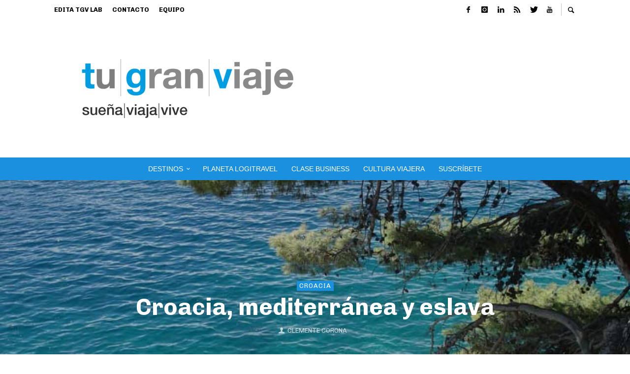

--- FILE ---
content_type: text/html; charset=utf-8
request_url: https://www.google.com/recaptcha/api2/aframe
body_size: 267
content:
<!DOCTYPE HTML><html><head><meta http-equiv="content-type" content="text/html; charset=UTF-8"></head><body><script nonce="sGv-OchHjJoaw8AKEvLRIw">/** Anti-fraud and anti-abuse applications only. See google.com/recaptcha */ try{var clients={'sodar':'https://pagead2.googlesyndication.com/pagead/sodar?'};window.addEventListener("message",function(a){try{if(a.source===window.parent){var b=JSON.parse(a.data);var c=clients[b['id']];if(c){var d=document.createElement('img');d.src=c+b['params']+'&rc='+(localStorage.getItem("rc::a")?sessionStorage.getItem("rc::b"):"");window.document.body.appendChild(d);sessionStorage.setItem("rc::e",parseInt(sessionStorage.getItem("rc::e")||0)+1);localStorage.setItem("rc::h",'1769767918166');}}}catch(b){}});window.parent.postMessage("_grecaptcha_ready", "*");}catch(b){}</script></body></html>